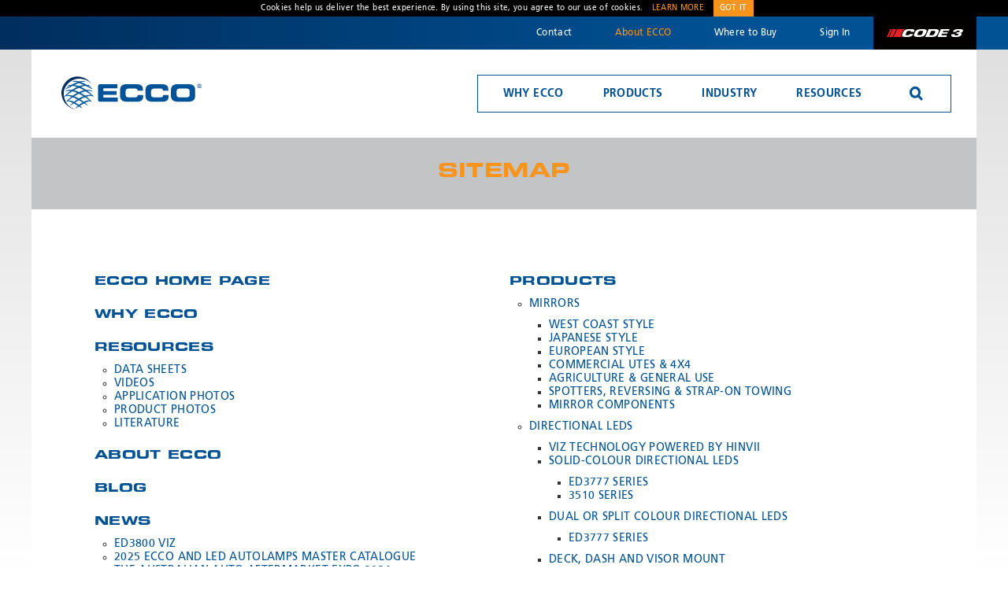

--- FILE ---
content_type: text/html; charset=utf-8
request_url: https://www.eccoesg.com/au/en/sitemap
body_size: 10833
content:
<!DOCTYPE html>
<html class="ecco">
<head>
    <meta charset="utf-8">
    <meta http-equiv="x-ua-compatible" content="ie=edge">
    <meta name="viewport" content="width=device-width, initial-scale=1">
    <title>Sitemap - ECCO</title>
    <link rel="icon" href="/dist/img/ecco/favicon.png" type="image/png" />
    <link rel="stylesheet" href="/dist/css/style-ecco.css" />

    <!-- Google Tag Manager -->
    <script>
        (function(w,d,s,l,i){w[l]=w[l]||[];w[l].push({'gtm.start':
        new Date().getTime(),event:'gtm.js'});var f=d.getElementsByTagName(s)[0],
        j=d.createElement(s),dl=l!='dataLayer'?'&l='+l:'';j.async=true;j.src=
        'https://www.googletagmanager.com/gtm.js?id='+i+dl;f.parentNode.insertBefore(j,f);
        })(window,document,'script','dataLayer','GTM-K75BSMW');</script>
    <!-- End Google Tag Manager -->

    
</head>


        <!-- Google tag (gtag.js) -->
        <script async src=https://www.googletagmanager.com/gtag/js?id =G-S5ZYCKBTJC></script>
        <script>window.dataLayer = window.dataLayer || []; function gtag() { dataLayer.push(arguments); } gtag('js', new Date()); gtag('config', 'G-S5ZYCKBTJC');</script>


<body class="about" data-nav="" data-form="">
    <!-- Facebook Pixel Code -->
    <script>
        !function (f, b, e, v, n, t, s) {
            if (f.fbq) return;
            n = f.fbq = function () { n.callMethod ? n.callMethod.apply(n, arguments) : n.queue.push(arguments) };
            if (!f._fbq) f._fbq = n;
            n.push = n;
            n.loaded = !0;
            n.version = '2.0';
            n.queue = [];
            t = b.createElement(e);
            t.async = !0;
            t.src = v;
            s = b.getElementsByTagName(e)[0];
            s.parentNode.insertBefore(t, s);
        }(window, document, 'script', 'https://connect.facebook.net/en_US/fbevents.js');

        fbq('init', '1791029151201620');
        fbq('track', 'PageView');
    </script>
    <noscript>
        <img height="1" width="1" src="https://www.facebook.com/tr?id=1791029151201620&ev=PageView&noscript=1" />
    </noscript>
    <!-- End Facebook Pixel Code -->
    <script>
        document.body.className += ' animatable';
        var dealerApiUrl = "/au/en/api";
        var salesRepApiUrl = "/au/en/api/SalesRepresentative";
        var contactUsApiUrl = "/au/en/api/ContactUs/Post";
        var seeMoreDealersBaseUrl = "/au/en/Distributors";
        var defaultCoordinatePosition = "{ \"lat\":-37.9716929, \"lng\":144.7729665 }";
        var mapSearchRegion = "au";
    </script>

    <header>
        <div id="top-nav">
            <div class="container">
                <nav>
                    <ul>
                        <li><a href="#" id="nav-contact" data-has-submenu>Contact</a></li>
                        <li><a href="/au/en/About" id="nav-about" class="current">About ECCO</a></li>

                            <li><a href="#" id="nav-distributor" data-has-submenu>Where to Buy</a></li>

                            <li><a href="/au/en/portal" id="nav-signin">Sign In</a></li>
                        

        <li id="code3-link"><a href="https://www.code3esg.com/au/en" target="_blank">Code 3</a></li>


                    </ul>
                </nav>
            </div>
        </div>
        <div id="top-nav-dropdowns" class="container">


            <div id="nav-contact-submenu" class="submenu">
                <div id="contact-form">
                    <div id="contact-sizer">
                        <div class="thank-you-message">
                            <h4>Thank You</h4>
                            <p>Your request has been received.</p>
                        </div>
                        <form class="expanding-form nav-col-3">
                            <div id="contact-address">
                                <h4>Contact Us</h4>
                                <div class="contact-section">
                                    Address<br>
                                    
    <a href="https://www.google.com.au/maps/place/Ecco&#x2B;Safety&#x2B;Group,&#x2B;Asia&#x2B;Pacific/@-37.8111761,144.7527122,17z/data=!3m1!4b1!4m5!3m4!1s0x6ad68b3da4407d47:0x9ef3f88e776008e1!8m2!3d-37.8111804!4d144.7549062" target="_blank" class="expanded-section-short">
        439 Boundary Road<br>
        Truganina, Victoria, Australia
    </a>

                                </div>

                                
<div class="contact-section">
        Customer Service: <a href="tel:18008150000383360666">1800 815 000 / 03 8336 0666</a><br>



</div>
    <div class="contact-section">
        Hours:<br>
        Monday - Thursday 8:00AM &#x2013; 4:30PM | Friday 8:00AM - 4:00PM
    </div>



                            </div>
                            <div>
                                <input type="text" name="first_name" required placeholder="First name *">
                                <input type="text" name="last_name" required placeholder="Last name *">
                                <input type="email" name="email" required placeholder="Email *">
                                <select name="country">
    <option value="">Country</option>
    <option value="US">United States</option>
    <option value="AF">Afghanistan</option>
    <option value="AX">Åland Islands</option>
    <option value="AL">Albania</option>
    <option value="DZ">Algeria</option>
    <option value="AS">American Samoa</option>
    <option value="AD">Andorra</option>
    <option value="AO">Angola</option>
    <option value="AI">Anguilla</option>
    <option value="AQ">Antarctica</option>
    <option value="AG">Antigua and Barbuda</option>
    <option value="AR">Argentina</option>
    <option value="AM">Armenia</option>
    <option value="AW">Aruba</option>
    <option value="AU">Australia</option>
    <option value="AT">Austria</option>
    <option value="AZ">Azerbaijan</option>
    <option value="BS">Bahamas</option>
    <option value="BH">Bahrain</option>
    <option value="BD">Bangladesh</option>
    <option value="BB">Barbados</option>
    <option value="BY">Belarus</option>
    <option value="BE">Belgium</option>
    <option value="BZ">Belize</option>
    <option value="BJ">Benin</option>
    <option value="BM">Bermuda</option>
    <option value="BT">Bhutan</option>
    <option value="BO">Bolivia, Plurinational State of</option>
    <option value="BQ">Bonaire, Sint Eustatius and Saba</option>
    <option value="BA">Bosnia and Herzegovina</option>
    <option value="BW">Botswana</option>
    <option value="BV">Bouvet Island</option>
    <option value="BR">Brazil</option>
    <option value="IO">British Indian Ocean Territory</option>
    <option value="BN">Brunei Darussalam</option>
    <option value="BG">Bulgaria</option>
    <option value="BF">Burkina Faso</option>
    <option value="BI">Burundi</option>
    <option value="KH">Cambodia</option>
    <option value="CM">Cameroon</option>
    <option value="CA">Canada</option>
    <option value="CV">Cape Verde</option>
    <option value="KY">Cayman Islands</option>
    <option value="CF">Central African Republic</option>
    <option value="TD">Chad</option>
    <option value="CL">Chile</option>
    <option value="CN">China</option>
    <option value="CX">Christmas Island</option>
    <option value="CC">Cocos (Keeling) Islands</option>
    <option value="CO">Colombia</option>
    <option value="KM">Comoros</option>
    <option value="CG">Congo</option>
    <option value="CD">Congo, the Democratic Republic of the</option>
    <option value="CK">Cook Islands</option>
    <option value="CR">Costa Rica</option>
    <option value="CI">Côte d'Ivoire</option>
    <option value="HR">Croatia</option>
    <option value="CU">Cuba</option>
    <option value="CW">Curaçao</option>
    <option value="CY">Cyprus</option>
    <option value="CZ">Czech Republic</option>
    <option value="DK">Denmark</option>
    <option value="DJ">Djibouti</option>
    <option value="DM">Dominica</option>
    <option value="DO">Dominican Republic</option>
    <option value="EC">Ecuador</option>
    <option value="EG">Egypt</option>
    <option value="SV">El Salvador</option>
    <option value="GQ">Equatorial Guinea</option>
    <option value="ER">Eritrea</option>
    <option value="EE">Estonia</option>
    <option value="ET">Ethiopia</option>
    <option value="FK">Falkland Islands (Malvinas)</option>
    <option value="FO">Faroe Islands</option>
    <option value="FJ">Fiji</option>
    <option value="FI">Finland</option>
    <option value="FR">France</option>
    <option value="GF">French Guiana</option>
    <option value="PF">French Polynesia</option>
    <option value="TF">French Southern Territories</option>
    <option value="GA">Gabon</option>
    <option value="GM">Gambia</option>
    <option value="GE">Georgia</option>
    <option value="DE">Germany</option>
    <option value="GH">Ghana</option>
    <option value="GI">Gibraltar</option>
    <option value="GR">Greece</option>
    <option value="GL">Greenland</option>
    <option value="GD">Grenada</option>
    <option value="GP">Guadeloupe</option>
    <option value="GU">Guam</option>
    <option value="GT">Guatemala</option>
    <option value="GG">Guernsey</option>
    <option value="GN">Guinea</option>
    <option value="GW">Guinea-Bissau</option>
    <option value="GY">Guyana</option>
    <option value="HT">Haiti</option>
    <option value="HM">Heard Island and McDonald Islands</option>
    <option value="VA">Holy See (Vatican City State)</option>
    <option value="HN">Honduras</option>
    <option value="HK">Hong Kong</option>
    <option value="HU">Hungary</option>
    <option value="IS">Iceland</option>
    <option value="IN">India</option>
    <option value="ID">Indonesia</option>
    <option value="IR">Iran, Islamic Republic of</option>
    <option value="IQ">Iraq</option>
    <option value="IE">Ireland</option>
    <option value="IM">Isle of Man</option>
    <option value="IL">Israel</option>
    <option value="IT">Italy</option>
    <option value="JM">Jamaica</option>
    <option value="JP">Japan</option>
    <option value="JE">Jersey</option>
    <option value="JO">Jordan</option>
    <option value="KZ">Kazakhstan</option>
    <option value="KE">Kenya</option>
    <option value="KI">Kiribati</option>
    <option value="KP">Korea, Democratic People's Republic of</option>
    <option value="KR">Korea, Republic of</option>
    <option value="KW">Kuwait</option>
    <option value="KG">Kyrgyzstan</option>
    <option value="LA">Lao People's Democratic Republic</option>
    <option value="LV">Latvia</option>
    <option value="LB">Lebanon</option>
    <option value="LS">Lesotho</option>
    <option value="LR">Liberia</option>
    <option value="LY">Libya</option>
    <option value="LI">Liechtenstein</option>
    <option value="LT">Lithuania</option>
    <option value="LU">Luxembourg</option>
    <option value="MO">Macao</option>
    <option value="MK">Macedonia, the former Yugoslav Republic of</option>
    <option value="MG">Madagascar</option>
    <option value="MW">Malawi</option>
    <option value="MY">Malaysia</option>
    <option value="MV">Maldives</option>
    <option value="ML">Mali</option>
    <option value="MT">Malta</option>
    <option value="MH">Marshall Islands</option>
    <option value="MQ">Martinique</option>
    <option value="MR">Mauritania</option>
    <option value="MU">Mauritius</option>
    <option value="YT">Mayotte</option>
    <option value="MX">Mexico</option>
    <option value="FM">Micronesia, Federated States of</option>
    <option value="MD">Moldova, Republic of</option>
    <option value="MC">Monaco</option>
    <option value="MN">Mongolia</option>
    <option value="ME">Montenegro</option>
    <option value="MS">Montserrat</option>
    <option value="MA">Morocco</option>
    <option value="MZ">Mozambique</option>
    <option value="MM">Myanmar</option>
    <option value="NA">Namibia</option>
    <option value="NR">Nauru</option>
    <option value="NP">Nepal</option>
    <option value="NL">Netherlands</option>
    <option value="NC">New Caledonia</option>
    <option value="NZ">New Zealand</option>
    <option value="NI">Nicaragua</option>
    <option value="NE">Niger</option>
    <option value="NG">Nigeria</option>
    <option value="NU">Niue</option>
    <option value="NF">Norfolk Island</option>
    <option value="MP">Northern Mariana Islands</option>
    <option value="NO">Norway</option>
    <option value="OM">Oman</option>
    <option value="PK">Pakistan</option>
    <option value="PW">Palau</option>
    <option value="PS">Palestinian Territory, Occupied</option>
    <option value="PA">Panama</option>
    <option value="PG">Papua New Guinea</option>
    <option value="PY">Paraguay</option>
    <option value="PE">Peru</option>
    <option value="PH">Philippines</option>
    <option value="PN">Pitcairn</option>
    <option value="PL">Poland</option>
    <option value="PT">Portugal</option>
    <option value="PR">Puerto Rico</option>
    <option value="QA">Qatar</option>
    <option value="RE">Réunion</option>
    <option value="RO">Romania</option>
    <option value="RU">Russian Federation</option>
    <option value="RW">Rwanda</option>
    <option value="BL">Saint Barthélemy</option>
    <option value="SH">Saint Helena, Ascension and Tristan da Cunha</option>
    <option value="KN">Saint Kitts and Nevis</option>
    <option value="LC">Saint Lucia</option>
    <option value="MF">Saint Martin (French part)</option>
    <option value="PM">Saint Pierre and Miquelon</option>
    <option value="VC">Saint Vincent and the Grenadines</option>
    <option value="WS">Samoa</option>
    <option value="SM">San Marino</option>
    <option value="ST">Sao Tome and Principe</option>
    <option value="SA">Saudi Arabia</option>
    <option value="SN">Senegal</option>
    <option value="RS">Serbia</option>
    <option value="SC">Seychelles</option>
    <option value="SL">Sierra Leone</option>
    <option value="SG">Singapore</option>
    <option value="SX">Sint Maarten (Dutch part)</option>
    <option value="SK">Slovakia</option>
    <option value="SI">Slovenia</option>
    <option value="SB">Solomon Islands</option>
    <option value="SO">Somalia</option>
    <option value="ZA">South Africa</option>
    <option value="GS">South Georgia and the South Sandwich Islands</option>
    <option value="SS">South Sudan</option>
    <option value="ES">Spain</option>
    <option value="LK">Sri Lanka</option>
    <option value="SD">Sudan</option>
    <option value="SR">Suriname</option>
    <option value="SJ">Svalbard and Jan Mayen</option>
    <option value="SZ">Swaziland</option>
    <option value="SE">Sweden</option>
    <option value="CH">Switzerland</option>
    <option value="SY">Syrian Arab Republic</option>
    <option value="TW">Taiwan, Province of China</option>
    <option value="TJ">Tajikistan</option>
    <option value="TZ">Tanzania, United Republic of</option>
    <option value="TH">Thailand</option>
    <option value="TL">Timor-Leste</option>
    <option value="TG">Togo</option>
    <option value="TK">Tokelau</option>
    <option value="TO">Tonga</option>
    <option value="TT">Trinidad and Tobago</option>
    <option value="TN">Tunisia</option>
    <option value="TR">Turkey</option>
    <option value="TM">Turkmenistan</option>
    <option value="TC">Turks and Caicos Islands</option>
    <option value="TV">Tuvalu</option>
    <option value="UG">Uganda</option>
    <option value="UA">Ukraine</option>
    <option value="AE">United Arab Emirates</option>
    <option value="GB">United Kingdom</option>
    <option value="US">United States</option>
    <option value="UM">United States Minor Outlying Islands</option>
    <option value="UY">Uruguay</option>
    <option value="UZ">Uzbekistan</option>
    <option value="VU">Vanuatu</option>
    <option value="VE">Venezuela, Bolivarian Republic of</option>
    <option value="VN">Viet Nam</option>
    <option value="VG">Virgin Islands, British</option>
    <option value="VI">Virgin Islands, U.S.</option>
    <option value="WF">Wallis and Futuna</option>
    <option value="EH">Western Sahara</option>
    <option value="YE">Yemen</option>
    <option value="ZM">Zambia</option>
    <option value="ZW">Zimbabwe</option>
</select>
                                <input type="tel" name="phone" placeholder="Phone">
                                <input type="text" name="product_serial_number" placeholder="Serial Number" class="tech-support-only">
                                <input type="text" name="date_code" placeholder="Date Code" class="tech-support-only">
                                <input type="text" name="account_number" placeholder="Account Number" class="tech-support-only">
                                <textarea name="ship-to_address"placeholder="Ship To Address" class="tech-support-only" rows="4"></textarea>
                                * Required
                            </div>
                            <div>
                                <select name="subject" required>
                                        <option value="" disabled selected>Subject of enquiry *</option>
                                    <option value="Customer Service">Customer Service</option>
                                    <option value="Technical Support">Technical Support (Warranties & Repairs)</option>
                                    <option value="Secure Portal">Secure Portal</option>
                                        <option value="Media Inquiries">Media Enquiries</option>
                                </select>

                                <textarea name="message" required placeholder="Message... *"></textarea>
                                <button type="submit" data-sending-words="Sending...">Send</button>
                            </div>
                        </form>
                    </div>
                </div>
            </div>
            <div id="nav-distributor-submenu" class="submenu">
                <div id="distributor-map">
                    <div id="google-map"></div>
                    <div id="map-search">
                        <input type="text" placeholder="Address, City or Postcode" id="map-search-address">
                        <button id="map-search-button"></button>
                    </div>
                    <div id="map-results"></div>
                    <div id="map-dealer-info">
                        <div class="dealer-title">DEALER Details</div>
                        <div class="dealer-services"></div>
                        <div class="dealer-contact-info"></div>
                        <a target="_blank" href="#" class="btn dealer-link">Visit Dealer Page</a>
                        <div id="map-dealer-info-close"></div>
                    </div>
                </div>
            </div>
            <div id="nav-submenu-close"></div>
        </div>
    </header>
    <main>
        <div id="main-bar">
            <div class="container">
                <a href="/au/en" id="logo">ECCO</a>
                <a href="#" id="mobile-nav-btn"></a>
                <div id="main-nav-shadow"></div>
                <nav id="main-nav">
                    <div id="mobile-nav-close"></div>
                    <ul>
                        <li class="main-nav-link-li">
                            <a href="/au/en/Why" class="main-nav-link ">Why ECCO</a>
                            <div class="mobile-subnav-btn"></div>
                            <div class="subnav">
                                <div class="subnav-bg-color">
                                    <div class="subnav-cols">
                                        <div class="subnav-double-col mobile-nav-hide">
                                            <p>
                                                Welcome to ECCO, the safety company driven by pride, performance,
                                                and people. Discover how we've earned the trust of operators for
                                                more than 45 years.
                                            </p>
                                        </div>
                                        <div class="subnav-col">
                                            <a href="/au/en/Why/#the-ecco-standard">The ECCO Standard</a>
                                            <a href="/au/en/Why/#safety-solutions">Safety Solutions</a>
                                            <a href="/au/en/Why/#partners">Partnerships</a>
                                        </div>
                                    </div>
                                </div>
                            </div>
                        </li>
                        <li class="main-nav-link-li">
                            <a href="/au/en/products/ProductSearch" class="main-nav-link ">Products</a>
                            <div class="mobile-subnav-btn"></div>
                            <div class="subnav">
                                <div class="subnav-bg-color">
                                    <div class="subnav-cols even">
                                        
        <div class="subnav-col">
    <a class="" href="/au/en/products/accessories">Accessories</a>
    <a class="" href="/au/en/products/back-up-alarms">Back-Up Alarms</a>
    <a class="" href="/au/en/products/beacons">Beacons</a>
    <a class="" href="/au/en/products/bus-lights">Bus Lighting</a>
        </div>
        <div class="subnav-col">
    <a class="" href="/au/en/products/camera-systems">Camera Systems</a>
    <a class="" href="/au/en/products/directional-led">Directional LEDs</a>
    <a class="" href="/au/en/products/electric-vehicle">Electric Vehicle</a>
    <a class="" href="/au/en/products/electrical">Electrical</a>
        </div>
        <div class="subnav-col">
    <a class="" href="/au/en/products/lightbars">Lightbars</a>
    <a class="" href="/au/en/products/minebars">Mine Bars</a>
    <a class="" href="/au/en/products/minibars">Minibars</a>
    <a class="" href="/au/en/products/mirrors">Mirrors</a>
        </div>
        <div class="subnav-col">
    <a class="" href="/au/en/products/safety-directors">Safety Directors</a>
    <a class="" href="/au/en/products/worklights">Worklights</a>
    <a class="" href="/au/en/products/new-products">NEW Products</a>
    </div>

                                    </div>
                                    <div class="subnav-footer mobile-nav-hide">
                                        <p>Focus your equipment search by exact requirements.</p>
                                        <a href="/au/en/products/ProductSearch" class="btn">Product Finder</a>
                                    </div>
                                </div>
                            </div>
                        </li>


                        <li class="main-nav-link-li">
                            <a href="/au/en/industry" class="main-nav-link ">Industry</a>
                            <div class="mobile-subnav-btn"></div>
                            <div class="subnav">
                                <div class="subnav-bg-color">
                                    

    <div class="subnav-cols">
        <div class="subnav-col">
                <a href="/au/en/industry/agriculture"  class="">Agriculture</a>
                <a href="/au/en/industry/bus"  class="">Bus / Coach</a>
                <a href="/au/en/industry/cargo-van"  class="">Cargo Van</a>
                <a href="/au/en/industry/construction"  class="">Construction</a>
                    </div><div class="subnav-col">
                <a href="https://www.code3esg.com/au/en" target=_blank class="">Emergency</a>
                <a href="/au/en/industry/highway"  class="">Highway</a>
                <a href="/au/en/industry/material-handling"  class="">Material Handling</a>
                <a href="/au/en/industry/mining"  class="">Mining</a>
                    </div><div class="subnav-col">
                <a href="https://xrayvision.net/" target=_blank class="">Off-Road</a>
                <a href="/au/en/industry/refuse"  class="">Refuse</a>
                <a href="/au/en/industry/tow-truck"  class="">Tow Truck</a>
                <a href="/au/en/industry/utility"  class="">Utility</a>
                    </div><div class="subnav-col">
        </div>
    </div>

                                </div>
                            </div>
                        </li>


                        <li class="main-nav-link-li">
                            <a href="/au/en/Resources" class="main-nav-link ">Resources</a>
                            <div class="mobile-subnav-btn"></div>
                            <div class="subnav">
                                <div class="subnav-bg-color">
                                    <div class="subnav-cols">
                                        
<div class="subnav-col">
    <div class="subnav-title">Resources</div>
    <a href="/au/en/Resources">Downloads</a>



</div>
<div class="subnav-col">
    <div class="subnav-title">Updates</div>
    <a href="/au/en/News" class="">News</a>
    <a href="/au/en/blog" class="">Blog</a>
</div>
<div class="subnav-col">
    <div class="subnav-title">Support</div>
    <a href="/au/en/products/ProductSearch">Product Finder</a>
    <a href="#" class="link-for-dropdown" data-nav="nav-contact">Contact</a>
</div>
                                    </div>
                                    

                                </div>
                            </div>
                        </li>
                        <li class="main-nav-link-li mobile-nav-only"><a href="#" id="nav-contact-mobile" class="main-nav-link link-for-dropdown" data-nav="nav-contact">Contact</a></li>
                        <li class="main-nav-link-li mobile-nav-only"><a href="/au/en/About" id="nav-about-mobile" class="main-nav-link current">About ECCO</a></li>


                        <li class="main-nav-link-li mobile-nav-only"><a href="#" class="main-nav-link link-for-dropdown" data-nav="nav-signin">Sign In</a></li>
                        

    <!-- Mobile -->
        <li class="main-nav-link-li mobile-nav-only code3-link"><a href="https://www.code3esg.com/au/en" class="main-nav-link" target="_blank">Code 3</a></li>


                        <li id="nav-search">
                            <a href="#" class="main-nav-link">Search</a>
                            <form id="nav-search-container" action="/au/en/SearchResults">
                                <input type="text" name="searchText" placeholder="ECCO Search...">
                                <button type="submit" id="search-button">Search</button>
                                <div id="nav-search-close">Close Search</div>
                            </form>
                        </li>
                    </ul>
                </nav>
            </div>
        </div>
        
<div id="menu-spacer"></div>
<section class="grey-section container">
    <h1>Sitemap</h1>
</section>
<section id="sitemap" class="container content-block">
    <ul id="base-group">
            <li class="top-level">
                    <a href="/au/en">ECCO Home Page</a>


            </li>
            <li class="top-level">
                    <a href="/au/en/Why">Why ECCO</a>


            </li>
            <li class="top-level">
                    <a href="https://www.eccoesg.com/au/en/resources">Resources</a>

                    <ul class="child-list">
    <li>
        <a href="https://www.eccoesg.com/au/en/resources?data-sheets=on">Data Sheets</a>
    </li>
    <li>
        <a href="https://www.eccoesg.com/au/en/resources?videos=on">Videos</a>
    </li>
    <li>
        <a href="https://www.eccoesg.com/au/en/resources?application-photos=on">Application Photos</a>
    </li>
    <li>
        <a href="https://www.eccoesg.com/au/en/resources?product-photos=on">Product Photos</a>
    </li>
    <li>
        <a href="https://www.eccoesg.com/au/en/resources?literature=on">Literature</a>
    </li>
</ul>


            </li>
            <li class="top-level">
                    <a href="https://www.eccoesg.com/au/en/About">About ECCO</a>


            </li>
            <li class="top-level">
                    <a href="https://www.eccoesg.com/au/en/blog">Blog</a>


            </li>
            <li class="top-level">
                    <a href="https://www.eccoesg.com/au/en/news/">News</a>

                    <ul class="child-list">
    <li>
        <a href="https://www.eccoesg.com/au/en/news/ED3800_Viz_HINVII">ED3800 Viz</a>
    </li>
    <li>
        <a href="https://www.eccoesg.com/au/en/news/LEDautolamps_ecco_catalogue">2025 ECCO and LED Autolamps Master Catalogue</a>
    </li>
    <li>
        <a href="https://www.eccoesg.com/au/en/news/aaae-2024">The Australian Auto Aftermarket Expo 2024</a>
    </li>
    <li>
        <a href="https://www.eccoesg.com/au/en/news/EW2562-1.5M">New Product Announcement - EW2562-1.5M</a>
    </li>
    <li>
        <a href="https://www.eccoesg.com/au/en/news/LEDAutolamps-ECCO">ECCO Safety Group welcomes LED Autolamps</a>
    </li>
    <li>
        <a href="https://www.eccoesg.com/au/en/news/ECCO-50-years">Celebrating 50 Years of ECCO</a>
    </li>
    <li>
        <a href="https://www.eccoesg.com/au/en/news/clarience-acquisition">Clarience Group Acquired LED Autolamps</a>
    </li>
    <li>
        <a href="https://www.eccoesg.com/au/en/news/ecco-care-promise">The ECCO Care Promise</a>
    </li>
    <li>
        <a href="https://www.eccoesg.com/au/en/news/mining-tech-takeover">Mining is Undergoing a Tech Transformation </a>
    </li>
    <li>
        <a href="https://www.eccoesg.com/au/en/news/new-ecco-worklights">ECCO Introduces New Worklight Family</a>
    </li>
    <li>
        <a href="https://www.eccoesg.com/au/en/news/ultraflex-series">ECCO Introduces UltraFlex&#x2122; Directional</a>
    </li>
    <li>
        <a href="https://www.eccoesg.com/au/en/news/aaae-2022">The Australian Auto Aftermarket Expo 2022</a>
    </li>
    <li>
        <a href="https://www.eccoesg.com/au/en/news/clarience-aquisition">Clarience Technologies Acquires ECCO Safety Group</a>
    </li>
    <li>
        <a href="https://www.eccoesg.com/au/en/news/prebuilt-minebars">ECCO introduces pre-built Mine Bar options</a>
    </li>
    <li>
        <a href="https://www.eccoesg.com/au/en/news/ew2530">ECCO INTRODUCES A NEW 120&#xB0; WORKLIGHT</a>
    </li>
    <li>
        <a href="https://www.eccoesg.com/au/en/news/launching-12-series-lightbar">Product Announcement: ECCO Introduces 12&#x2B; Series Vantage&#x2122; Lightbar</a>
    </li>
    <li>
        <a href="https://www.eccoesg.com/au/en/news/ecco-catalogue">2019 Product Safety Solutions Guide</a>
    </li>
    <li>
        <a href="https://www.eccoesg.com/au/en/news/launch-EB7260-beacon">Introducing EB7260 Series LED Beacon</a>
    </li>
    <li>
        <a href="https://www.eccoesg.com/au/en/news/productannouncement5100">Product Announcement: ECCO Introduces ED5100 Corner Module LED</a>
    </li>
    <li>
        <a href="https://www.eccoesg.com/au/en/news/ESG,QuietAchievers">ESG, &quot;The Quiet Achievers&quot;</a>
    </li>
    <li>
        <a href="https://www.eccoesg.com/au/en/news/newsfeaturewebsite">ECCO Unveils New Website</a>
    </li>
    <li>
        <a href="https://www.eccoesg.com/au/en/news/AsiaPacificHeadquarters">ECCO Safety Group&#x2019;s new Asia Pacific headquarters</a>
    </li>
    <li>
        <a href="https://www.eccoesg.com/au/en/news/ESGXRayVision">ECCO Safety Group debuts Australian off-Road lighting brand in the U.S.</a>
    </li>
    <li>
        <a href="https://www.eccoesg.com/au/en/news/ED3700sPA">ECCO EB7631A CyclOne LED Beacon with Flexi Din Pole</a>
    </li>
    <li>
        <a href="https://www.eccoesg.com/au/en/news/7660genii">ECCO 7660 GEN II LED beacon</a>
    </li>
    <li>
        <a href="https://www.eccoesg.com/au/en/news/RemoteSpotlightPA">ECCO Introduces EW3000 and EW3010 Series Remote Spotlights </a>
    </li>
</ul>


            </li>
            <li class="top-level">
                    <a href="https://www.eccoesg.com/au/en/industry/">Industry</a>

                    <ul class="child-list">
    <li>
        <a href="https://www.eccoesg.com/au/en/industry/construction">Construction</a>
            <ul class="child-list">
    <li>
        <a href="https://www.eccoesg.com/au/en/industry/construction/">Excavator Construction</a>
    </li>
    <li>
        <a href="https://www.eccoesg.com/au/en/industry/construction/">Grader</a>
    </li>
    <li>
        <a href="https://www.eccoesg.com/au/en/industry/construction/">Crane Construction</a>
    </li>
    <li>
        <a href="https://www.eccoesg.com/au/en/industry/construction/">Bulldozer Mining</a>
    </li>
    <li>
        <a href="https://www.eccoesg.com/au/en/industry/construction/">Backhoe Construction</a>
    </li>
    <li>
        <a href="https://www.eccoesg.com/au/en/industry/construction/">Front Loader</a>
    </li>
    <li>
        <a href="https://www.eccoesg.com/au/en/industry/construction/">Utility Truck</a>
    </li>
</ul>

    </li>
    <li>
        <a href="https://www.code3esg.com/au/en">Emergency</a>
    </li>
    <li>
        <a href="https://xrayvision.net/">Off-Road</a>
    </li>
    <li>
        <a href="https://www.eccoesg.com/au/en/industry/tow-truck">Tow Truck</a>
            <ul class="child-list">
    <li>
        <a href="https://www.eccoesg.com/au/en/industry/tow-truck/">Tow Truck</a>
    </li>
</ul>

    </li>
    <li>
        <a href="https://www.eccoesg.com/au/en/industry/agriculture">Agriculture</a>
            <ul class="child-list">
    <li>
        <a href="https://www.eccoesg.com/au/en/industry/agriculture/">Tractor Agriculture</a>
    </li>
    <li>
        <a href="https://www.eccoesg.com/au/en/industry/agriculture/">Harvester</a>
    </li>
</ul>

    </li>
    <li>
        <a href="https://www.eccoesg.com/au/en/industry/refuse">Refuse</a>
            <ul class="child-list">
    <li>
        <a href="https://www.eccoesg.com/au/en/industry/refuse/">Refuse Truck</a>
    </li>
</ul>

    </li>
    <li>
        <a href="https://www.eccoesg.com/au/en/industry/cargo-van">Cargo Van</a>
            <ul class="child-list">
    <li>
        <a href="https://www.eccoesg.com/au/en/industry/cargo-van/">Cargo Van</a>
    </li>
</ul>

    </li>
    <li>
        <a href="https://www.eccoesg.com/au/en/industry/bus">Bus / Coach</a>
            <ul class="child-list">
    <li>
        <a href="https://www.eccoesg.com/au/en/industry/bus/">Coach</a>
    </li>
</ul>

    </li>
    <li>
        <a href="https://www.eccoesg.com/au/en/industry/utility">Utility</a>
            <ul class="child-list">
    <li>
        <a href="https://www.eccoesg.com/au/en/industry/utility/">Utility Truck</a>
    </li>
    <li>
        <a href="https://www.eccoesg.com/au/en/industry/utility/">Boom Truck Utility </a>
    </li>
    <li>
        <a href="https://www.eccoesg.com/au/en/industry/utility/">Flatbed Truck</a>
    </li>
</ul>

    </li>
    <li>
        <a href="https://www.eccoesg.com/au/en/industry/highway">Highway</a>
            <ul class="child-list">
    <li>
        <a href="https://www.eccoesg.com/au/en/industry/highway/">Snow Plow</a>
    </li>
    <li>
        <a href="https://www.eccoesg.com/au/en/industry/highway/">Semi Truck</a>
    </li>
    <li>
        <a href="https://www.eccoesg.com/au/en/industry/highway/">Dump Truck</a>
    </li>
    <li>
        <a href="https://www.eccoesg.com/au/en/industry/highway/">Flatbed Truck</a>
    </li>
</ul>

    </li>
    <li>
        <a href="https://www.eccoesg.com/au/en/industry/mining">Mining</a>
            <ul class="child-list">
    <li>
        <a href="https://www.eccoesg.com/au/en/industry/mining/">Dump Truck Mining</a>
    </li>
    <li>
        <a href="https://www.eccoesg.com/au/en/industry/mining/">Bulldozer Mining</a>
    </li>
</ul>

    </li>
    <li>
        <a href="https://www.eccoesg.com/au/en/industry/material-handling">Material Handling</a>
            <ul class="child-list">
    <li>
        <a href="https://www.eccoesg.com/au/en/industry/material-handling/">Fork Lift Material Handling</a>
    </li>
    <li>
        <a href="https://www.eccoesg.com/au/en/industry/material-handling/">Tugger</a>
    </li>
</ul>

    </li>
</ul>


            </li>
            <li class="top-level">
                    <a href="https://www.eccoesg.com/au/en/products/">Products</a>

                    <ul class="child-list">
    <li>
        <a href="https://www.eccoesg.com/au/en/products/mirrors">Mirrors</a>
            <ul class="child-list">
    <li>
        <a href="https://www.eccoesg.com/au/en/products/mirrors/west-coast-style">West Coast Style</a>
    </li>
    <li>
        <a href="https://www.eccoesg.com/au/en/products/mirrors/japanese-style">Japanese Style</a>
    </li>
    <li>
        <a href="https://www.eccoesg.com/au/en/products/mirrors/european-style">European Style</a>
    </li>
    <li>
        <a href="https://www.eccoesg.com/au/en/products/mirrors/ute-4x4-mirror">Commercial Utes &amp; 4x4</a>
    </li>
    <li>
        <a href="https://www.eccoesg.com/au/en/products/mirrors/agriculture-general-mirror">Agriculture &amp; General Use</a>
    </li>
    <li>
        <a href="https://www.eccoesg.com/au/en/products/mirrors/spotter-reverse-towing-mirror">Spotters, Reversing &amp; Strap-on Towing</a>
    </li>
    <li>
        <a href="https://www.eccoesg.com/au/en/products/mirrors/mirror-components">Mirror Components</a>
    </li>
</ul>

    </li>
    <li>
        <a href="https://www.eccoesg.com/au/en/products/directional-led">Directional LEDs</a>
            <ul class="child-list">
    <li>
        <a href="https://www.eccoesg.com/au/en/products/directional-led/HINVII">VIZ Technology powered by HINVII</a>
    </li>
    <li>
        <a href="https://www.eccoesg.com/au/en/products/directional-led/solid-colour-directional-LED">Solid-Colour Directional LEDs</a>
            <ul class="child-list">
    <li>
        <a href="https://www.eccoesg.com/au/en/products/directional-led/solid-colour-directional-LED/ed3777-series">ED3777 Series </a>
    </li>
    <li>
        <a href="https://www.eccoesg.com/au/en/products/directional-led/solid-colour-directional-LED/3510-series">3510 Series  </a>
    </li>
</ul>

    </li>
    <li>
        <a href="https://www.eccoesg.com/au/en/products/directional-led/dual-split-colour-directional-led">Dual or Split Colour Directional LEDs</a>
            <ul class="child-list">
    <li>
        <a href="https://www.eccoesg.com/au/en/products/directional-led/dual-split-colour-directional-led/ed3777-series">ED3777 Series </a>
    </li>
</ul>

    </li>
    <li>
        <a href="https://www.eccoesg.com/au/en/products/directional-led/deck-dash-visor-mount">Deck, Dash and Visor Mount</a>
    </li>
</ul>

    </li>
    <li>
        <a href="https://www.eccoesg.com/au/en/products/new-products">NEW Products</a>
            <ul class="child-list">
    <li>
        <a href="https://www.eccoesg.com/au/en/products/new-products/new-releases">New Releases</a>
            <ul class="child-list">
    <li>
        <a href="https://www.eccoesg.com/au/en/products/new-products/new-releases/ew2700-series">EW2700 Carbon&#x2122; Series</a>
    </li>
    <li>
        <a href="https://www.eccoesg.com/au/en/products/new-products/new-releases/EB8900-series">EB8900 Series</a>
    </li>
    <li>
        <a href="https://www.eccoesg.com/au/en/products/new-products/new-releases/EW2562-1.5M">EW2562 Series</a>
    </li>
    <li>
        <a href="https://www.eccoesg.com/au/en/products/new-products/new-releases/k7000b-wk">K7000B-WK</a>
    </li>
</ul>

    </li>
</ul>

    </li>
    <li>
        <a href="https://www.eccoesg.com/au/en/products/accessories">Accessories</a>
            <ul class="child-list">
    <li>
        <a href="https://www.eccoesg.com/au/en/products/accessories/light-source-components">Light Sources Components</a>
    </li>
    <li>
        <a href="https://www.eccoesg.com/au/en/products/accessories/beacon-lenses">Beacon Lenses</a>
    </li>
    <li>
        <a href="https://www.eccoesg.com/au/en/products/accessories/minibar-domes-lenses">Minibar Domes / Lenses</a>
    </li>
    <li>
        <a href="https://www.eccoesg.com/au/en/products/accessories/lightbar-domes">Lightbar Domes</a>
    </li>
    <li>
        <a href="https://www.eccoesg.com/au/en/products/accessories/dome-screws-clips">Dome Screws &amp; Clips</a>
    </li>
    <li>
        <a href="https://www.eccoesg.com/au/en/products/accessories/Guards-Covers">Guards &amp; Covers</a>
    </li>
    <li>
        <a href="https://www.eccoesg.com/au/en/products/accessories/camera-systems">Camera System - Cameras</a>
    </li>
    <li>
        <a href="https://www.eccoesg.com/au/en/products/accessories/camera-system-monitors">Camera System - Monitors</a>
    </li>
    <li>
        <a href="https://www.eccoesg.com/au/en/products/accessories/lighting-bracket">Lighting Bracket</a>
    </li>
    <li>
        <a href="https://www.eccoesg.com/au/en/products/accessories/wireless-modules">Wireless Modules</a>
    </li>
    <li>
        <a href="https://www.eccoesg.com/au/en/products/accessories/monitor-mounting">Monitor Mounting</a>
    </li>
    <li>
        <a href="https://www.eccoesg.com/au/en/products/accessories/lightbar-mounting-kits">Lightbar Mounting Kits</a>
    </li>
    <li>
        <a href="https://www.eccoesg.com/au/en/products/accessories/mounting-hardware">Mounting Hardware</a>
    </li>
    <li>
        <a href="https://www.eccoesg.com/au/en/products/accessories/switches-controls">Switches &amp; Controls</a>
    </li>
    <li>
        <a href="https://www.eccoesg.com/au/en/products/accessories/cables-plugs">Cables &amp; Plugs</a>
    </li>
    <li>
        <a href="https://www.eccoesg.com/au/en/products/accessories/power-trigger-transmission-harnesses">Power / Trigger / Transmission Harnesses</a>
    </li>
    <li>
        <a href="https://www.eccoesg.com/au/en/products/accessories/lock-out">Battery Master Switches Lock-out Boxes and Brackets</a>
    </li>
    <li>
        <a href="https://www.eccoesg.com/au/en/products/accessories/mirror-components">Mirror Components</a>
    </li>
    <li>
        <a href="https://www.eccoesg.com/au/en/products/accessories/other">Other</a>
    </li>
</ul>

    </li>
    <li>
        <a href="https://www.eccoesg.com/au/en/products/camera-systems">Camera Systems</a>
            <ul class="child-list">
    <li>
        <a href="https://www.eccoesg.com/au/en/products/camera-systems/wireless-camera-systems">Wireless Camera Systems</a>
            <ul class="child-list">
    <li>
        <a href="https://www.eccoesg.com/au/en/products/camera-systems/wireless-camera-systems/k7000b-wk">K7000B-WK</a>
    </li>
    <li>
        <a href="https://www.eccoesg.com/au/en/products/camera-systems/wireless-camera-systems/ec7000bwk">EC7000B-WK</a>
    </li>
</ul>

    </li>
    <li>
        <a href="https://www.eccoesg.com/au/en/products/camera-systems/wired-camera-systems">Wired Camera Systems</a>
            <ul class="child-list">
    <li>
        <a href="https://www.eccoesg.com/au/en/products/camera-systems/wired-camera-systems/K7000B">K7000B</a>
    </li>
</ul>

    </li>
</ul>

    </li>
    <li>
        <a href="https://www.eccoesg.com/au/en/products/lightbars">Lightbars</a>
            <ul class="child-list">
    <li>
        <a href="https://www.eccoesg.com/au/en/products/lightbars/amber-lightbars">Amber Lightbars</a>
            <ul class="child-list">
    <li>
        <a href="https://www.eccoesg.com/au/en/products/lightbars/amber-lightbars/12-series-lightbar">12&#x2B; Series</a>
    </li>
    <li>
        <a href="https://www.eccoesg.com/au/en/products/lightbars/amber-lightbars/11-series-lightbar">11 Series REFLEXL&#xAE;</a>
    </li>
</ul>

    </li>
</ul>

    </li>
    <li>
        <a href="https://www.eccoesg.com/au/en/products/beacons">Beacons</a>
            <ul class="child-list">
    <li>
        <a href="https://www.eccoesg.com/au/en/products/beacons/led-beacons">LED Beacons</a>
            <ul class="child-list">
    <li>
        <a href="https://www.eccoesg.com/au/en/products/beacons/led-beacons/EB8900-series">EB8900 Series</a>
    </li>
    <li>
        <a href="https://www.eccoesg.com/au/en/products/beacons/led-beacons/eb8160-series">EB8160 Series</a>
    </li>
    <li>
        <a href="https://www.eccoesg.com/au/en/products/beacons/led-beacons/7660-series">7660 RotoLED&#x2122; Series</a>
    </li>
</ul>

    </li>
    <li>
        <a href="https://www.eccoesg.com/au/en/products/beacons/rotator-beacons">Rotator Beacons</a>
            <ul class="child-list">
    <li>
        <a href="https://www.eccoesg.com/au/en/products/beacons/rotator-beacons/eb8160-series">EB8160 Series</a>
    </li>
</ul>

    </li>
    <li>
        <a href="https://www.eccoesg.com/au/en/products/beacons/strobe-beacons">Strobe Beacons</a>
    </li>
</ul>

    </li>
    <li>
        <a href="https://www.eccoesg.com/au/en/products/electrical">Electrical</a>
            <ul class="child-list">
    <li>
        <a href="https://www.eccoesg.com/au/en/products/electrical/relays">Relays</a>
    </li>
    <li>
        <a href="https://www.eccoesg.com/au/en/products/electrical/connectors">Connectors</a>
    </li>
    <li>
        <a href="https://www.eccoesg.com/au/en/products/electrical/adaptors">Adaptors</a>
    </li>
    <li>
        <a href="https://www.eccoesg.com/au/en/products/electrical/switches">Switches</a>
    </li>
</ul>

    </li>
    <li>
        <a href="https://www.eccoesg.com/au/en/products/worklights">Worklights</a>
            <ul class="child-list">
    <li>
        <a href="https://www.eccoesg.com/au/en/products/worklights/heavy-duty-worklights">Heavy Duty Worklights</a>
            <ul class="child-list">
    <li>
        <a href="https://www.eccoesg.com/au/en/products/worklights/heavy-duty-worklights/EW3000-series">EW3000 Series</a>
    </li>
</ul>

    </li>
    <li>
        <a href="https://www.eccoesg.com/au/en/products/worklights/medium-duty-worklights">Medium Duty Worklights</a>
            <ul class="child-list">
    <li>
        <a href="https://www.eccoesg.com/au/en/products/worklights/medium-duty-worklights/ew2700-series">EW2700 Carbon&#x2122; Series</a>
    </li>
</ul>

    </li>
    <li>
        <a href="https://www.eccoesg.com/au/en/products/worklights/light-duty-worklights">Light Duty Worklights</a>
            <ul class="child-list">
    <li>
        <a href="https://www.eccoesg.com/au/en/products/worklights/light-duty-worklights/EW2562-1.5M">EW2562 Series</a>
    </li>
</ul>

    </li>
</ul>

    </li>
    <li>
        <a href="https://www.eccoesg.com/au/en/products/minebars">Mine Bars</a>
            <ul class="child-list">
    <li>
        <a href="https://www.eccoesg.com/au/en/products/minebars/minebars">Mine Bars</a>
    </li>
</ul>

    </li>
    <li>
        <a href="https://www.eccoesg.com/au/en/products/minibars">Minibars</a>
            <ul class="child-list">
    <li>
        <a href="https://www.eccoesg.com/au/en/products/minibars/led-minibars">LED Minibars</a>
            <ul class="child-list">
    <li>
        <a href="https://www.eccoesg.com/au/en/products/minibars/led-minibars/11-series-lightbar">11 Series REFLEXL&#xAE;</a>
    </li>
    <li>
        <a href="https://www.eccoesg.com/au/en/products/minibars/led-minibars/5590-reflex-series">5590 Reflex&#xAE; Series</a>
    </li>
    <li>
        <a href="https://www.eccoesg.com/au/en/products/minibars/led-minibars/5585-reflex-series">5585 Reflex&#xAE; Series</a>
    </li>
</ul>

    </li>
    <li>
        <a href="https://www.eccoesg.com/au/en/products/minibars/Rotator-Minibars">Rotator Minibars</a>
    </li>
    <li>
        <a href="https://www.eccoesg.com/au/en/products/minibars/minibars">Minibars</a>
    </li>
</ul>

    </li>
    <li>
        <a href="https://www.eccoesg.com/au/en/products/bus-lights">Bus Lighting</a>
            <ul class="child-list">
    <li>
        <a href="https://www.eccoesg.com/au/en/products/bus-lights/led-bus-lights">LED Bus Lights</a>
    </li>
    <li>
        <a href="https://www.eccoesg.com/au/en/products/bus-lights/bus-flashers">Flasher Controllers</a>
    </li>
</ul>

    </li>
    <li>
        <a href="https://www.eccoesg.com/au/en/products/electric-vehicle">Electric Vehicle</a>
            <ul class="child-list">
    <li>
        <a href="https://www.eccoesg.com/au/en/products/electric-vehicle/electric-vehicle-alert-system">Electric Vehicle Alert System</a>
    </li>
</ul>

    </li>
    <li>
        <a href="https://www.eccoesg.com/au/en/products/back-up-alarms">Back-Up Alarms</a>
            <ul class="child-list">
    <li>
        <a href="https://www.eccoesg.com/au/en/products/back-up-alarms/back-up-alarms">Back-Up Alarms</a>
            <ul class="child-list">
    <li>
        <a href="https://www.eccoesg.com/au/en/products/back-up-alarms/back-up-alarms/multi-frequency-alarms">Multi-Frequency Alarms</a>
    </li>
    <li>
        <a href="https://www.eccoesg.com/au/en/products/back-up-alarms/back-up-alarms/500-series">500 Series</a>
    </li>
    <li>
        <a href="https://www.eccoesg.com/au/en/products/back-up-alarms/back-up-alarms/600-series">600 Series</a>
    </li>
</ul>

    </li>
</ul>

    </li>
    <li>
        <a href="https://www.eccoesg.com/au/en/products/safety-directors">Safety Directors</a>
            <ul class="child-list">
    <li>
        <a href="https://www.eccoesg.com/au/en/products/safety-directors/safetydirectors">Safety Directors</a>
            <ul class="child-list">
    <li>
        <a href="https://www.eccoesg.com/au/en/products/safety-directors/safetydirectors/3400-series">3400 Series</a>
    </li>
    <li>
        <a href="https://www.eccoesg.com/au/en/products/safety-directors/safetydirectors/ed3300-series">ED3300 Series</a>
    </li>
    <li>
        <a href="https://www.eccoesg.com/au/en/products/safety-directors/safetydirectors/EW3420-series">EW3420 Series</a>
    </li>
</ul>

    </li>
</ul>

    </li>
</ul>


            </li>
    </ul>
</section>
<section class="grey-section container"></section>
        <div class="clear-it"></div>
    </main>
    <footer>
        <div class="container">
            <div class="footer-column">
                <a href="/" id="footer-logo">ECCO</a>

                
    <a href="https://www.google.com.au/maps/place/Ecco&#x2B;Safety&#x2B;Group,&#x2B;Asia&#x2B;Pacific/@-37.8111761,144.7527122,17z/data=!3m1!4b1!4m5!3m4!1s0x6ad68b3da4407d47:0x9ef3f88e776008e1!8m2!3d-37.8111804!4d144.7549062" target="_blank" class="expanded-section-short">
        439 Boundary Road<br>
        Truganina, Victoria, Australia
    </a>


                <a href="http://www.eccosafetygroup.com/Locations" target="_blank" class="expanded-section-short" data-nav="nav-distributor">More Locations</a>
                <a href="https://clariencetechnologies.com" id="footer-esg" class="expanded-section-short" target="_blank">A <strong>Clarience Technologies</strong> Company</a>
                <div class="copyright">&copy; 2026 ECCO</div>
            </div>
            <div class="footer-column">
                <h4>Products</h4>
                
    <a class="" href="/au/en/products/accessories">Accessories</a>
    <a class="" href="/au/en/products/back-up-alarms">Back-Up Alarms</a>
    <a class="" href="/au/en/products/beacons">Beacons</a>
    <a class="" href="/au/en/products/bus-lights">Bus Lighting</a>
    <a class="" href="/au/en/products/camera-systems">Camera Systems</a>
    <a class="" href="/au/en/products/directional-led">Directional LEDs</a>
    <a class="" href="/au/en/products/electric-vehicle">Electric Vehicle</a>
    <a class="" href="/au/en/products/electrical">Electrical</a>
    <a class="" href="/au/en/products/lightbars">Lightbars</a>
    <a class="" href="/au/en/products/minebars">Mine Bars</a>
    <a class="" href="/au/en/products/minibars">Minibars</a>
    <a class="" href="/au/en/products/mirrors">Mirrors</a>
    <a class="" href="/au/en/products/safety-directors">Safety Directors</a>
    <a class="" href="/au/en/products/worklights">Worklights</a>
    <a class="" href="/au/en/products/new-products">NEW Products</a>

            </div>
            <div class="footer-column">
                <h4>ECCO Resources</h4>
                
<a href="/au/en/Signup">Subscribe</a>

<a href="/au/en/products/ProductSearch">Product Finder</a>
<a href="/au/en/News">News</a>





<a href="/au/en/Popup/TermsAndConditions" class="popup-page-link">Terms and Conditions</a>

    <a target="_blank" href="//assets.ctfassets.net/jr69h0j35iam/ptMdyefkgXMw4Oz389Kby/6eea3c7f0fc0c40c48df9d603cb9f207/Clarience_Code_of_Ethics_and_Business_Conduct-compressed.pdf">Modern Slavery Act Disclosure Statement</a>



<a href="/au/en/sitemap">Sitemap</a>

<a href="https://form.asana.com/?k=pgyFUgI4Ods_nTCvtKRN7g&amp;d=39632310387852" target="_blank" class="popup-page-link">Marketing Support Request</a>

    <a href="//downloads.ctfassets.net/jr69h0j35iam/6vvRLPIYXbYQsfp7lPyNFy/e6ef7e787b15d855e6ad0657348e994a/ESG_AsiaPacificBrandGuidelines_2019__External_Public_.pdf" target="_blank">Asia Pacific Brand Guidelines</a>


<a href="#" class="btn link-for-dropdown" data-nav="nav-contact">Contact Us</a>




            </div>

            <div class="footer-column">

                    <h4>Follow</h4>
    <div class="share-icons">
            <a href="https://www.linkedin.com/company/742301" class="share-linkedin" target="_blank">LinkedIn</a>

            <a href="https://www.facebook.com/ECCO.AsiaPacific/" class="share-facebook" target="_blank">Facebook</a>

            <a href="https://www.youtube.com/user/ECCOSafety" class="share-youtube" target="_blank">Youtube</a>

            <a href="https://www.instagram.com/ecco.asia.pacific/" class="share-instagram" target="_blank">Instagram</a>
    </div>
    <h4>Newsletter</h4>
    <a href="/au/en/Signup" target="_blank" class="btn">Signup</a>


                <div id="footer-country" class="expanded-section-short">
                    Country: <span id="current-country">Australia</span> <a href="/au/en/CountrySelector">Change</a>
                </div>
            </div>

        </div>
    </footer>

    

    <div id="video-shadow">
        <div id="video-popup">
            <div class="top-band">
                <div id="video-close">Close</div>
            </div>
            <div id="video">
                <iframe id="video-frame" frameborder="0"></iframe>
            </div>
            <div class="bottom-band">
                <div class="share-icons">
                    <a href="#" class="share-twitter">Share on Twitter</a>
                    <a href="#" class="share-facebook">Share on Facebook</a>
                    <a href="#" class="share-email">Share via Email</a>
                    <a href="#" class="share-link">Share Link</a>
                </div>
            </div>
        </div>
    </div>
    <div id="popup">
        <div id="popup-container">
            <div id="popup-body">
            </div>
        </div>
    </div>
    <script src="/dist/js/jquery.min.js"></script>
    <script src="/dist/js/jquery.cookie.js"></script>
    <script src="/dist/js/nouislider.min.js"></script>
    <script src="/dist/js/slick.min.js"></script>
    <script src="/dist/js/jquery.waypoints.min.js"></script>
    <script src="/dist/ecco/js/index.js"></script>

    <div id="cookie-header">
        <span>
            Cookies help us deliver the best experience. By using this site, you agree
            to our use of cookies.
        </span>
        <div id="cookie-buttons">
            <span id="cookie-more">
                Learn more
                <span id="cookie-more-info">
                    <h4>Cookie agreement</h4>
                    <p>
                        This website, like most websites, works best with the use of cookies. Cookies
                        are a small file created when visiting a website and stored in the browser
                        to keep track of your movements within the site, help you resume where you
                        left off, remember your registered login, preferences, and other customization
                        functions. You can find out more details in our
                        <a href="/au/en/Popup/CookieAgreement" class="popup-page-link">Cookie agreement.</a>
                    </p>
                </span>
            </span>
            <div id="cookie-got-it">Got it</div>
        </div>
    </div>
</body>

<!-- Google Tag Manager (noscript) -->
<noscript>
    <iframe src="https://www.googletagmanager.com/ns.html?id=GTM-K75BSMW"
            height="0" width="0" style="display:none;visibility:hidden"></iframe>
</noscript>
<!-- End Google Tag Manager (noscript) -->

</html>


--- FILE ---
content_type: image/svg+xml
request_url: https://www.eccoesg.com/dist/d3255186885ce7ad8922.svg
body_size: 838
content:
<svg id="Layer_1" data-name="Layer 1" xmlns="http://www.w3.org/2000/svg" viewBox="0 0 97 10.26"><defs><style>.cls-1{fill:#fff;}.cls-2{fill:#e82127;}</style></defs><title>code3</title><path class="cls-1" d="M34.79,6.54,36.05,3.7C37.42.6,40.67,0,44.88,0S51.78.6,50.41,3.7L49.15,6.54c-1.37,3.1-4.6,3.69-8.8,3.69S33.42,9.64,34.79,6.54ZM45,6.19l1-2.27c.65-1.49,0-1.64-2.19-1.64s-2.93.15-3.64,1.64l-1,2.27c-.61,1.5,0,1.65,2.19,1.65S44.34,7.7,45,6.19Z"/><path class="cls-1" d="M53.36,0h7.86C65.55,0,67,1.1,65.76,4l-.95,2.14c-1.21,2.79-3.16,4.11-7.48,4.11H48.92Zm.73,7.84h3.62a2.79,2.79,0,0,0,2.85-1.74L61.5,4c.56-1.32,0-1.59-1.41-1.59H56.47Z"/><path class="cls-1" d="M71.11,4.11h6.62L76.92,6H70.3l-.87,2h7.2l-1,2.24H65.44c-1.2,0-.65-1.09-.65-1.09L68.4.84A1.34,1.34,0,0,1,69.68,0H80L79,2.24H71.94Z"/><path class="cls-1" d="M89,4h1c2,0,2.24-.13,2.55-.82S93,2.1,90.9,2.1c-1.52,0-2.23,0-2.74,1.17l-.09.2h-4l.14-.35C85.56.25,88,0,92,0c2.52,0,5.9.13,4.75,2.72A3.7,3.7,0,0,1,93.36,5l-.05.11c2,.05,2.13,1,1.62,2.17-1.15,2.61-3.95,3-7.47,3S81,10.06,82.3,7.18l.25-.54h4L86.37,7c-.51,1.13.38,1.18,1.84,1.18,1.71,0,2.4-.05,2.91-1.22.31-.69.23-.94-2-.94h-1Z"/><path class="cls-1" d="M33.56,6.34l-.12.3A4.65,4.65,0,0,1,30.74,9.5a12.49,12.49,0,0,1-5.24.74c-4.22,0-7.25-.13-5.63-3.81L21,3.82C22.5.49,25.48,0,30,0c4.26,0,6.11.28,4.86,3.3l-.17.39H30.45l.17-.39c.27-.9-.68-1-2.08-1-2.36,0-2.81.47-3.43,1.9l-.7,1.57c-.67,1.5-.82,2.08,1.67,2.08,1.72,0,2.58-.08,3.1-1.26l.12-.3Z"/><path class="cls-2" d="M18.71,6.31l1.15-2.6C21,1.12,22.79,0,24.17,0H13.22L8.67,10.25H20.25S17.09,10,18.71,6.31Z"/><polygon class="cls-2" points="2.29 10.24 6.8 0 4.51 0 0 10.24 2.29 10.24"/><polygon class="cls-2" points="7.48 10.24 11.99 0 7.84 0 3.33 10.24 7.48 10.24"/></svg>

--- FILE ---
content_type: image/svg+xml
request_url: https://www.eccoesg.com/dist/5460effb00944f6acdb4.svg
body_size: 168
content:
<svg id="Layer_1" data-name="Layer 1" xmlns="http://www.w3.org/2000/svg" viewBox="0 0 7.8 7.8"><defs><style>.cls-1{fill:#005299;}</style></defs><title>close</title><path class="cls-1" d="M7.77,6.53,6.52,7.79,3.91,5.18,1.28,7.8,0,6.52,2.62,3.89.07,1.34,1.33.08,3.88,2.64,6.52,0,7.8,1.28,5.16,3.92Z"/></svg>

--- FILE ---
content_type: image/svg+xml
request_url: https://www.eccoesg.com/dist/5c3a4778406147f780e8.svg
body_size: 343
content:
<svg id="Layer_1" data-name="Layer 1" xmlns="http://www.w3.org/2000/svg" xmlns:xlink="http://www.w3.org/1999/xlink" viewBox="0 0 28 28"><defs><style>.cls-1{fill:url(#linear-gradient);}.cls-2{fill:#fff;}</style><linearGradient id="linear-gradient" y1="14" x2="28" y2="14" gradientUnits="userSpaceOnUse"><stop offset="0" stop-color="#f28f1d"/><stop offset="1" stop-color="#ffc110"/></linearGradient></defs><title>share-facebook</title><path class="cls-1" d="M28,28H0V0H28Z"/><path class="cls-2" d="M17.35,12l-.21,3H14v9H11V15H9V12h2V9.86a4.45,4.45,0,0,1,.54-2.81A3.27,3.27,0,0,1,14.4,5.69,11.48,11.48,0,0,1,17.71,6L17.25,8.8a6.16,6.16,0,0,0-1.49-.23,1.87,1.87,0,0,0-1.76,1V12Z"/></svg>